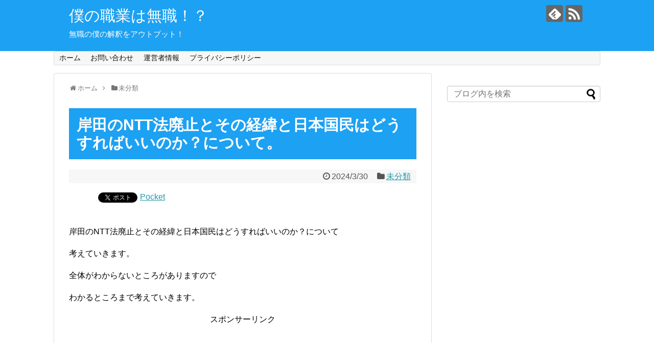

--- FILE ---
content_type: text/html; charset=UTF-8
request_url: https://xn--u9jc499vutu0ri78wda.com/2024/03/30/post-13111/
body_size: 19943
content:
<script src="https://ajax.googleapis.com/ajax/libs/jquery/1.11.0/jquery.min.js"></script>
<script>
$(window).scroll(function (){
 $(".marker-animation").each(function(){
   var position = $(this).offset().top; //ページの一番上から要素までの距離を取得
   var scroll = $(window).scrollTop(); //スクロールの位置を取得
   var windowHeight = $(window).height(); //ウインドウの高さを取得
   if (scroll > position - windowHeight){ //スクロール位置が要素の位置を過ぎたとき
     $(this).addClass('active'); //クラス「active」を与える
   }
 });
});
</script>
 

<!DOCTYPE html>
<html lang="ja" xmlns:fb="https://www.facebook.com/2008/fbml" xmlns:addthis="https://www.addthis.com/help/api-spec" 
	prefix="og: https://ogp.me/ns#" >
<head>
<meta charset="UTF-8">
  <meta name="viewport" content="width=1280, maximum-scale=1, user-scalable=yes">
<link rel="alternate" type="application/rss+xml" title="僕の職業は無職！？ RSS Feed" href="https://xn--u9jc499vutu0ri78wda.com/feed/" />
<link rel="pingback" href="https://xn--u9jc499vutu0ri78wda.com/xmlrpc.php" />
<meta name="description" content="岸田のNTT法廃止とその経緯と日本国民はどうすればいいのか？について考えていきます。全体がわからないところがありますのでわかるところまで考えていきます。" />
<meta name="keywords" content="未分類" />
<!-- OGP -->
<meta property="og:type" content="article">
<meta property="og:description" content="岸田のNTT法廃止とその経緯と日本国民はどうすればいいのか？について考えていきます。全体がわからないところがありますのでわかるところまで考えていきます。">
<meta property="og:title" content="岸田のNTT法廃止とその経緯と日本国民はどうすればいいのか？について。">
<meta property="og:url" content="https://xn--u9jc499vutu0ri78wda.com/2024/03/30/post-13111/">
<meta property="og:image" content="https://xn--u9jc499vutu0ri78wda.com/wp-content/themes/simplicity2-child/images/og-image.jpg">
<meta property="og:site_name" content="僕の職業は無職！？">
<meta property="og:locale" content="ja_JP">
<!-- /OGP -->
<!-- Twitter Card -->
<meta name="twitter:card" content="summary">
<meta name="twitter:description" content="岸田のNTT法廃止とその経緯と日本国民はどうすればいいのか？について考えていきます。全体がわからないところがありますのでわかるところまで考えていきます。">
<meta name="twitter:title" content="岸田のNTT法廃止とその経緯と日本国民はどうすればいいのか？について。">
<meta name="twitter:url" content="https://xn--u9jc499vutu0ri78wda.com/2024/03/30/post-13111/">
<meta name="twitter:image" content="https://xn--u9jc499vutu0ri78wda.com/wp-content/themes/simplicity2-child/images/og-image.jpg">
<meta name="twitter:domain" content="xn--u9jc499vutu0ri78wda.com">
<!-- /Twitter Card -->

<title>岸田のNTT法廃止とその経緯と日本国民はどうすればいいのか？について。 - 僕の職業は無職！？</title>

		<!-- All in One SEO 4.1.2.3 -->
		<meta name="description" content="岸田のNTT法廃止とその経緯と日本国民はどうすればいいのか？について 考えていきます。 全体がわからないところがありますので わかるところま..."/>
		<link rel="canonical" href="https://xn--u9jc499vutu0ri78wda.com/2024/03/30/post-13111/" />
		<meta property="og:site_name" content="僕の職業は無職！？ - 無職の僕の解釈をアウトプット！" />
		<meta property="og:type" content="article" />
		<meta property="og:title" content="岸田のNTT法廃止とその経緯と日本国民はどうすればいいのか？について。 - 僕の職業は無職！？" />
		<meta property="og:description" content="岸田のNTT法廃止とその経緯と日本国民はどうすればいいのか？について 考えていきます。 全体がわからないところがありますので わかるところま..." />
		<meta property="og:url" content="https://xn--u9jc499vutu0ri78wda.com/2024/03/30/post-13111/" />
		<meta property="article:published_time" content="2024-03-30T09:39:26Z" />
		<meta property="article:modified_time" content="2024-03-30T09:39:26Z" />
		<meta name="twitter:card" content="summary" />
		<meta name="twitter:domain" content="xn--u9jc499vutu0ri78wda.com" />
		<meta name="twitter:title" content="岸田のNTT法廃止とその経緯と日本国民はどうすればいいのか？について。 - 僕の職業は無職！？" />
		<meta name="twitter:description" content="岸田のNTT法廃止とその経緯と日本国民はどうすればいいのか？について 考えていきます。 全体がわからないところがありますので わかるところま..." />
		<script type="application/ld+json" class="aioseo-schema">
			{"@context":"https:\/\/schema.org","@graph":[{"@type":"WebSite","@id":"https:\/\/xn--u9jc499vutu0ri78wda.com\/#website","url":"https:\/\/xn--u9jc499vutu0ri78wda.com\/","name":"\u50d5\u306e\u8077\u696d\u306f\u7121\u8077\uff01\uff1f","description":"\u7121\u8077\u306e\u50d5\u306e\u89e3\u91c8\u3092\u30a2\u30a6\u30c8\u30d7\u30c3\u30c8\uff01","publisher":{"@id":"https:\/\/xn--u9jc499vutu0ri78wda.com\/#organization"}},{"@type":"Organization","@id":"https:\/\/xn--u9jc499vutu0ri78wda.com\/#organization","name":"\u50d5\u306e\u8077\u696d\u306f\u7121\u8077\uff01\uff1f","url":"https:\/\/xn--u9jc499vutu0ri78wda.com\/"},{"@type":"BreadcrumbList","@id":"https:\/\/xn--u9jc499vutu0ri78wda.com\/2024\/03\/30\/post-13111\/#breadcrumblist","itemListElement":[{"@type":"ListItem","@id":"https:\/\/xn--u9jc499vutu0ri78wda.com\/#listItem","position":"1","item":{"@type":"WebPage","@id":"https:\/\/xn--u9jc499vutu0ri78wda.com\/","name":"\u30db\u30fc\u30e0","description":"\u7121\u8077\u306e\u50d5\u306e\u89e3\u91c8\u3092\u30a2\u30a6\u30c8\u30d7\u30c3\u30c8\uff01","url":"https:\/\/xn--u9jc499vutu0ri78wda.com\/"},"nextItem":"https:\/\/xn--u9jc499vutu0ri78wda.com\/2024\/#listItem"},{"@type":"ListItem","@id":"https:\/\/xn--u9jc499vutu0ri78wda.com\/2024\/#listItem","position":"2","item":{"@type":"WebPage","@id":"https:\/\/xn--u9jc499vutu0ri78wda.com\/2024\/","name":"2024","url":"https:\/\/xn--u9jc499vutu0ri78wda.com\/2024\/"},"nextItem":"https:\/\/xn--u9jc499vutu0ri78wda.com\/2024\/03\/#listItem","previousItem":"https:\/\/xn--u9jc499vutu0ri78wda.com\/#listItem"},{"@type":"ListItem","@id":"https:\/\/xn--u9jc499vutu0ri78wda.com\/2024\/03\/#listItem","position":"3","item":{"@type":"WebPage","@id":"https:\/\/xn--u9jc499vutu0ri78wda.com\/2024\/03\/","name":"March","url":"https:\/\/xn--u9jc499vutu0ri78wda.com\/2024\/03\/"},"nextItem":"https:\/\/xn--u9jc499vutu0ri78wda.com\/2024\/03\/30\/#listItem","previousItem":"https:\/\/xn--u9jc499vutu0ri78wda.com\/2024\/#listItem"},{"@type":"ListItem","@id":"https:\/\/xn--u9jc499vutu0ri78wda.com\/2024\/03\/30\/#listItem","position":"4","item":{"@type":"WebPage","@id":"https:\/\/xn--u9jc499vutu0ri78wda.com\/2024\/03\/30\/","name":"30","url":"https:\/\/xn--u9jc499vutu0ri78wda.com\/2024\/03\/30\/"},"nextItem":"https:\/\/xn--u9jc499vutu0ri78wda.com\/2024\/03\/30\/post-13111\/#listItem","previousItem":"https:\/\/xn--u9jc499vutu0ri78wda.com\/2024\/03\/#listItem"},{"@type":"ListItem","@id":"https:\/\/xn--u9jc499vutu0ri78wda.com\/2024\/03\/30\/post-13111\/#listItem","position":"5","item":{"@type":"WebPage","@id":"https:\/\/xn--u9jc499vutu0ri78wda.com\/2024\/03\/30\/post-13111\/","name":"\u5cb8\u7530\u306eNTT\u6cd5\u5ec3\u6b62\u3068\u305d\u306e\u7d4c\u7def\u3068\u65e5\u672c\u56fd\u6c11\u306f\u3069\u3046\u3059\u308c\u3070\u3044\u3044\u306e\u304b\uff1f\u306b\u3064\u3044\u3066\u3002","description":"\u5cb8\u7530\u306eNTT\u6cd5\u5ec3\u6b62\u3068\u305d\u306e\u7d4c\u7def\u3068\u65e5\u672c\u56fd\u6c11\u306f\u3069\u3046\u3059\u308c\u3070\u3044\u3044\u306e\u304b\uff1f\u306b\u3064\u3044\u3066 \u8003\u3048\u3066\u3044\u304d\u307e\u3059\u3002 \u5168\u4f53\u304c\u308f\u304b\u3089\u306a\u3044\u3068\u3053\u308d\u304c\u3042\u308a\u307e\u3059\u306e\u3067 \u308f\u304b\u308b\u3068\u3053\u308d\u307e...","url":"https:\/\/xn--u9jc499vutu0ri78wda.com\/2024\/03\/30\/post-13111\/"},"previousItem":"https:\/\/xn--u9jc499vutu0ri78wda.com\/2024\/03\/30\/#listItem"}]},{"@type":"Person","@id":"https:\/\/xn--u9jc499vutu0ri78wda.com\/author\/kF9acZ7v\/#author","url":"https:\/\/xn--u9jc499vutu0ri78wda.com\/author\/kF9acZ7v\/","name":"kF9acZ7v","image":{"@type":"ImageObject","@id":"https:\/\/xn--u9jc499vutu0ri78wda.com\/2024\/03\/30\/post-13111\/#authorImage","url":"https:\/\/secure.gravatar.com\/avatar\/6cf310d1e292306d7c0aef49a0688fb6d3bc512ac476c8860c8f2c2851b8e26f?s=96&d=mm&r=g","width":"96","height":"96","caption":"kF9acZ7v"}},{"@type":"WebPage","@id":"https:\/\/xn--u9jc499vutu0ri78wda.com\/2024\/03\/30\/post-13111\/#webpage","url":"https:\/\/xn--u9jc499vutu0ri78wda.com\/2024\/03\/30\/post-13111\/","name":"\u5cb8\u7530\u306eNTT\u6cd5\u5ec3\u6b62\u3068\u305d\u306e\u7d4c\u7def\u3068\u65e5\u672c\u56fd\u6c11\u306f\u3069\u3046\u3059\u308c\u3070\u3044\u3044\u306e\u304b\uff1f\u306b\u3064\u3044\u3066\u3002 - \u50d5\u306e\u8077\u696d\u306f\u7121\u8077\uff01\uff1f","description":"\u5cb8\u7530\u306eNTT\u6cd5\u5ec3\u6b62\u3068\u305d\u306e\u7d4c\u7def\u3068\u65e5\u672c\u56fd\u6c11\u306f\u3069\u3046\u3059\u308c\u3070\u3044\u3044\u306e\u304b\uff1f\u306b\u3064\u3044\u3066 \u8003\u3048\u3066\u3044\u304d\u307e\u3059\u3002 \u5168\u4f53\u304c\u308f\u304b\u3089\u306a\u3044\u3068\u3053\u308d\u304c\u3042\u308a\u307e\u3059\u306e\u3067 \u308f\u304b\u308b\u3068\u3053\u308d\u307e...","inLanguage":"ja","isPartOf":{"@id":"https:\/\/xn--u9jc499vutu0ri78wda.com\/#website"},"breadcrumb":{"@id":"https:\/\/xn--u9jc499vutu0ri78wda.com\/2024\/03\/30\/post-13111\/#breadcrumblist"},"author":"https:\/\/xn--u9jc499vutu0ri78wda.com\/2024\/03\/30\/post-13111\/#author","creator":"https:\/\/xn--u9jc499vutu0ri78wda.com\/2024\/03\/30\/post-13111\/#author","datePublished":"2024-03-30T09:39:26+09:00","dateModified":"2024-03-30T09:39:26+09:00"},{"@type":"BlogPosting","@id":"https:\/\/xn--u9jc499vutu0ri78wda.com\/2024\/03\/30\/post-13111\/#blogposting","name":"\u5cb8\u7530\u306eNTT\u6cd5\u5ec3\u6b62\u3068\u305d\u306e\u7d4c\u7def\u3068\u65e5\u672c\u56fd\u6c11\u306f\u3069\u3046\u3059\u308c\u3070\u3044\u3044\u306e\u304b\uff1f\u306b\u3064\u3044\u3066\u3002 - \u50d5\u306e\u8077\u696d\u306f\u7121\u8077\uff01\uff1f","description":"\u5cb8\u7530\u306eNTT\u6cd5\u5ec3\u6b62\u3068\u305d\u306e\u7d4c\u7def\u3068\u65e5\u672c\u56fd\u6c11\u306f\u3069\u3046\u3059\u308c\u3070\u3044\u3044\u306e\u304b\uff1f\u306b\u3064\u3044\u3066 \u8003\u3048\u3066\u3044\u304d\u307e\u3059\u3002 \u5168\u4f53\u304c\u308f\u304b\u3089\u306a\u3044\u3068\u3053\u308d\u304c\u3042\u308a\u307e\u3059\u306e\u3067 \u308f\u304b\u308b\u3068\u3053\u308d\u307e...","headline":"\u5cb8\u7530\u306eNTT\u6cd5\u5ec3\u6b62\u3068\u305d\u306e\u7d4c\u7def\u3068\u65e5\u672c\u56fd\u6c11\u306f\u3069\u3046\u3059\u308c\u3070\u3044\u3044\u306e\u304b\uff1f\u306b\u3064\u3044\u3066\u3002","author":{"@id":"https:\/\/xn--u9jc499vutu0ri78wda.com\/author\/kF9acZ7v\/#author"},"publisher":{"@id":"https:\/\/xn--u9jc499vutu0ri78wda.com\/#organization"},"datePublished":"2024-03-30T09:39:26+09:00","dateModified":"2024-03-30T09:39:26+09:00","articleSection":"\u672a\u5206\u985e","mainEntityOfPage":{"@id":"https:\/\/xn--u9jc499vutu0ri78wda.com\/2024\/03\/30\/post-13111\/#webpage"},"isPartOf":{"@id":"https:\/\/xn--u9jc499vutu0ri78wda.com\/2024\/03\/30\/post-13111\/#webpage"}}]}
		</script>
		<!-- All in One SEO -->

<link rel='dns-prefetch' href='//webfonts.xserver.jp' />
<link rel='dns-prefetch' href='//s7.addthis.com' />
<link rel="alternate" type="application/rss+xml" title="僕の職業は無職！？ &raquo; フィード" href="https://xn--u9jc499vutu0ri78wda.com/feed/" />
<link rel="alternate" type="application/rss+xml" title="僕の職業は無職！？ &raquo; コメントフィード" href="https://xn--u9jc499vutu0ri78wda.com/comments/feed/" />
<link rel="alternate" type="application/rss+xml" title="僕の職業は無職！？ &raquo; 岸田のNTT法廃止とその経緯と日本国民はどうすればいいのか？について。 のコメントのフィード" href="https://xn--u9jc499vutu0ri78wda.com/2024/03/30/post-13111/feed/" />
<link rel="alternate" title="oEmbed (JSON)" type="application/json+oembed" href="https://xn--u9jc499vutu0ri78wda.com/wp-json/oembed/1.0/embed?url=https%3A%2F%2Fxn--u9jc499vutu0ri78wda.com%2F2024%2F03%2F30%2Fpost-13111%2F" />
<link rel="alternate" title="oEmbed (XML)" type="text/xml+oembed" href="https://xn--u9jc499vutu0ri78wda.com/wp-json/oembed/1.0/embed?url=https%3A%2F%2Fxn--u9jc499vutu0ri78wda.com%2F2024%2F03%2F30%2Fpost-13111%2F&#038;format=xml" />
<style id='wp-img-auto-sizes-contain-inline-css' type='text/css'>
img:is([sizes=auto i],[sizes^="auto," i]){contain-intrinsic-size:3000px 1500px}
/*# sourceURL=wp-img-auto-sizes-contain-inline-css */
</style>
<link rel='stylesheet' id='simplicity-style-css' href='https://xn--u9jc499vutu0ri78wda.com/wp-content/themes/simplicity2/style.css?ver=6.9&#038;fver=20210803105548' type='text/css' media='all' />
<link rel='stylesheet' id='responsive-style-css' href='https://xn--u9jc499vutu0ri78wda.com/wp-content/themes/simplicity2/css/responsive-pc.css?ver=6.9&#038;fver=20210803105548' type='text/css' media='all' />
<link rel='stylesheet' id='font-awesome-style-css' href='https://xn--u9jc499vutu0ri78wda.com/wp-content/themes/simplicity2/webfonts/css/font-awesome.min.css?ver=6.9&#038;fver=20210803105548' type='text/css' media='all' />
<link rel='stylesheet' id='icomoon-style-css' href='https://xn--u9jc499vutu0ri78wda.com/wp-content/themes/simplicity2/webfonts/icomoon/style.css?ver=6.9&#038;fver=20210803105548' type='text/css' media='all' />
<link rel='stylesheet' id='extension-style-css' href='https://xn--u9jc499vutu0ri78wda.com/wp-content/themes/simplicity2/css/extension.css?ver=6.9&#038;fver=20210803105548' type='text/css' media='all' />
<style id='extension-style-inline-css' type='text/css'>
#header{background-color:#1da1f2}#header-in{background-color:#1da1f2}#site-title a{color:#fff}#site-description{color:#fff}@media screen and (max-width:639px){.article br{display:block}}
/*# sourceURL=extension-style-inline-css */
</style>
<link rel='stylesheet' id='child-style-css' href='https://xn--u9jc499vutu0ri78wda.com/wp-content/themes/simplicity2-child/style.css?ver=6.9&#038;fver=20210803122638' type='text/css' media='all' />
<link rel='stylesheet' id='print-style-css' href='https://xn--u9jc499vutu0ri78wda.com/wp-content/themes/simplicity2/css/print.css?ver=6.9&#038;fver=20210803105548' type='text/css' media='print' />
<link rel='stylesheet' id='sns-twitter-type-style-css' href='https://xn--u9jc499vutu0ri78wda.com/wp-content/themes/simplicity2/css/sns-twitter-type.css?ver=6.9&#038;fver=20210803105548' type='text/css' media='all' />
<style id='wp-emoji-styles-inline-css' type='text/css'>

	img.wp-smiley, img.emoji {
		display: inline !important;
		border: none !important;
		box-shadow: none !important;
		height: 1em !important;
		width: 1em !important;
		margin: 0 0.07em !important;
		vertical-align: -0.1em !important;
		background: none !important;
		padding: 0 !important;
	}
/*# sourceURL=wp-emoji-styles-inline-css */
</style>
<style id='wp-block-library-inline-css' type='text/css'>
:root{--wp-block-synced-color:#7a00df;--wp-block-synced-color--rgb:122,0,223;--wp-bound-block-color:var(--wp-block-synced-color);--wp-editor-canvas-background:#ddd;--wp-admin-theme-color:#007cba;--wp-admin-theme-color--rgb:0,124,186;--wp-admin-theme-color-darker-10:#006ba1;--wp-admin-theme-color-darker-10--rgb:0,107,160.5;--wp-admin-theme-color-darker-20:#005a87;--wp-admin-theme-color-darker-20--rgb:0,90,135;--wp-admin-border-width-focus:2px}@media (min-resolution:192dpi){:root{--wp-admin-border-width-focus:1.5px}}.wp-element-button{cursor:pointer}:root .has-very-light-gray-background-color{background-color:#eee}:root .has-very-dark-gray-background-color{background-color:#313131}:root .has-very-light-gray-color{color:#eee}:root .has-very-dark-gray-color{color:#313131}:root .has-vivid-green-cyan-to-vivid-cyan-blue-gradient-background{background:linear-gradient(135deg,#00d084,#0693e3)}:root .has-purple-crush-gradient-background{background:linear-gradient(135deg,#34e2e4,#4721fb 50%,#ab1dfe)}:root .has-hazy-dawn-gradient-background{background:linear-gradient(135deg,#faaca8,#dad0ec)}:root .has-subdued-olive-gradient-background{background:linear-gradient(135deg,#fafae1,#67a671)}:root .has-atomic-cream-gradient-background{background:linear-gradient(135deg,#fdd79a,#004a59)}:root .has-nightshade-gradient-background{background:linear-gradient(135deg,#330968,#31cdcf)}:root .has-midnight-gradient-background{background:linear-gradient(135deg,#020381,#2874fc)}:root{--wp--preset--font-size--normal:16px;--wp--preset--font-size--huge:42px}.has-regular-font-size{font-size:1em}.has-larger-font-size{font-size:2.625em}.has-normal-font-size{font-size:var(--wp--preset--font-size--normal)}.has-huge-font-size{font-size:var(--wp--preset--font-size--huge)}.has-text-align-center{text-align:center}.has-text-align-left{text-align:left}.has-text-align-right{text-align:right}.has-fit-text{white-space:nowrap!important}#end-resizable-editor-section{display:none}.aligncenter{clear:both}.items-justified-left{justify-content:flex-start}.items-justified-center{justify-content:center}.items-justified-right{justify-content:flex-end}.items-justified-space-between{justify-content:space-between}.screen-reader-text{border:0;clip-path:inset(50%);height:1px;margin:-1px;overflow:hidden;padding:0;position:absolute;width:1px;word-wrap:normal!important}.screen-reader-text:focus{background-color:#ddd;clip-path:none;color:#444;display:block;font-size:1em;height:auto;left:5px;line-height:normal;padding:15px 23px 14px;text-decoration:none;top:5px;width:auto;z-index:100000}html :where(.has-border-color){border-style:solid}html :where([style*=border-top-color]){border-top-style:solid}html :where([style*=border-right-color]){border-right-style:solid}html :where([style*=border-bottom-color]){border-bottom-style:solid}html :where([style*=border-left-color]){border-left-style:solid}html :where([style*=border-width]){border-style:solid}html :where([style*=border-top-width]){border-top-style:solid}html :where([style*=border-right-width]){border-right-style:solid}html :where([style*=border-bottom-width]){border-bottom-style:solid}html :where([style*=border-left-width]){border-left-style:solid}html :where(img[class*=wp-image-]){height:auto;max-width:100%}:where(figure){margin:0 0 1em}html :where(.is-position-sticky){--wp-admin--admin-bar--position-offset:var(--wp-admin--admin-bar--height,0px)}@media screen and (max-width:600px){html :where(.is-position-sticky){--wp-admin--admin-bar--position-offset:0px}}

/*# sourceURL=wp-block-library-inline-css */
</style><style id='global-styles-inline-css' type='text/css'>
:root{--wp--preset--aspect-ratio--square: 1;--wp--preset--aspect-ratio--4-3: 4/3;--wp--preset--aspect-ratio--3-4: 3/4;--wp--preset--aspect-ratio--3-2: 3/2;--wp--preset--aspect-ratio--2-3: 2/3;--wp--preset--aspect-ratio--16-9: 16/9;--wp--preset--aspect-ratio--9-16: 9/16;--wp--preset--color--black: #000000;--wp--preset--color--cyan-bluish-gray: #abb8c3;--wp--preset--color--white: #ffffff;--wp--preset--color--pale-pink: #f78da7;--wp--preset--color--vivid-red: #cf2e2e;--wp--preset--color--luminous-vivid-orange: #ff6900;--wp--preset--color--luminous-vivid-amber: #fcb900;--wp--preset--color--light-green-cyan: #7bdcb5;--wp--preset--color--vivid-green-cyan: #00d084;--wp--preset--color--pale-cyan-blue: #8ed1fc;--wp--preset--color--vivid-cyan-blue: #0693e3;--wp--preset--color--vivid-purple: #9b51e0;--wp--preset--gradient--vivid-cyan-blue-to-vivid-purple: linear-gradient(135deg,rgb(6,147,227) 0%,rgb(155,81,224) 100%);--wp--preset--gradient--light-green-cyan-to-vivid-green-cyan: linear-gradient(135deg,rgb(122,220,180) 0%,rgb(0,208,130) 100%);--wp--preset--gradient--luminous-vivid-amber-to-luminous-vivid-orange: linear-gradient(135deg,rgb(252,185,0) 0%,rgb(255,105,0) 100%);--wp--preset--gradient--luminous-vivid-orange-to-vivid-red: linear-gradient(135deg,rgb(255,105,0) 0%,rgb(207,46,46) 100%);--wp--preset--gradient--very-light-gray-to-cyan-bluish-gray: linear-gradient(135deg,rgb(238,238,238) 0%,rgb(169,184,195) 100%);--wp--preset--gradient--cool-to-warm-spectrum: linear-gradient(135deg,rgb(74,234,220) 0%,rgb(151,120,209) 20%,rgb(207,42,186) 40%,rgb(238,44,130) 60%,rgb(251,105,98) 80%,rgb(254,248,76) 100%);--wp--preset--gradient--blush-light-purple: linear-gradient(135deg,rgb(255,206,236) 0%,rgb(152,150,240) 100%);--wp--preset--gradient--blush-bordeaux: linear-gradient(135deg,rgb(254,205,165) 0%,rgb(254,45,45) 50%,rgb(107,0,62) 100%);--wp--preset--gradient--luminous-dusk: linear-gradient(135deg,rgb(255,203,112) 0%,rgb(199,81,192) 50%,rgb(65,88,208) 100%);--wp--preset--gradient--pale-ocean: linear-gradient(135deg,rgb(255,245,203) 0%,rgb(182,227,212) 50%,rgb(51,167,181) 100%);--wp--preset--gradient--electric-grass: linear-gradient(135deg,rgb(202,248,128) 0%,rgb(113,206,126) 100%);--wp--preset--gradient--midnight: linear-gradient(135deg,rgb(2,3,129) 0%,rgb(40,116,252) 100%);--wp--preset--font-size--small: 13px;--wp--preset--font-size--medium: 20px;--wp--preset--font-size--large: 36px;--wp--preset--font-size--x-large: 42px;--wp--preset--spacing--20: 0.44rem;--wp--preset--spacing--30: 0.67rem;--wp--preset--spacing--40: 1rem;--wp--preset--spacing--50: 1.5rem;--wp--preset--spacing--60: 2.25rem;--wp--preset--spacing--70: 3.38rem;--wp--preset--spacing--80: 5.06rem;--wp--preset--shadow--natural: 6px 6px 9px rgba(0, 0, 0, 0.2);--wp--preset--shadow--deep: 12px 12px 50px rgba(0, 0, 0, 0.4);--wp--preset--shadow--sharp: 6px 6px 0px rgba(0, 0, 0, 0.2);--wp--preset--shadow--outlined: 6px 6px 0px -3px rgb(255, 255, 255), 6px 6px rgb(0, 0, 0);--wp--preset--shadow--crisp: 6px 6px 0px rgb(0, 0, 0);}:where(.is-layout-flex){gap: 0.5em;}:where(.is-layout-grid){gap: 0.5em;}body .is-layout-flex{display: flex;}.is-layout-flex{flex-wrap: wrap;align-items: center;}.is-layout-flex > :is(*, div){margin: 0;}body .is-layout-grid{display: grid;}.is-layout-grid > :is(*, div){margin: 0;}:where(.wp-block-columns.is-layout-flex){gap: 2em;}:where(.wp-block-columns.is-layout-grid){gap: 2em;}:where(.wp-block-post-template.is-layout-flex){gap: 1.25em;}:where(.wp-block-post-template.is-layout-grid){gap: 1.25em;}.has-black-color{color: var(--wp--preset--color--black) !important;}.has-cyan-bluish-gray-color{color: var(--wp--preset--color--cyan-bluish-gray) !important;}.has-white-color{color: var(--wp--preset--color--white) !important;}.has-pale-pink-color{color: var(--wp--preset--color--pale-pink) !important;}.has-vivid-red-color{color: var(--wp--preset--color--vivid-red) !important;}.has-luminous-vivid-orange-color{color: var(--wp--preset--color--luminous-vivid-orange) !important;}.has-luminous-vivid-amber-color{color: var(--wp--preset--color--luminous-vivid-amber) !important;}.has-light-green-cyan-color{color: var(--wp--preset--color--light-green-cyan) !important;}.has-vivid-green-cyan-color{color: var(--wp--preset--color--vivid-green-cyan) !important;}.has-pale-cyan-blue-color{color: var(--wp--preset--color--pale-cyan-blue) !important;}.has-vivid-cyan-blue-color{color: var(--wp--preset--color--vivid-cyan-blue) !important;}.has-vivid-purple-color{color: var(--wp--preset--color--vivid-purple) !important;}.has-black-background-color{background-color: var(--wp--preset--color--black) !important;}.has-cyan-bluish-gray-background-color{background-color: var(--wp--preset--color--cyan-bluish-gray) !important;}.has-white-background-color{background-color: var(--wp--preset--color--white) !important;}.has-pale-pink-background-color{background-color: var(--wp--preset--color--pale-pink) !important;}.has-vivid-red-background-color{background-color: var(--wp--preset--color--vivid-red) !important;}.has-luminous-vivid-orange-background-color{background-color: var(--wp--preset--color--luminous-vivid-orange) !important;}.has-luminous-vivid-amber-background-color{background-color: var(--wp--preset--color--luminous-vivid-amber) !important;}.has-light-green-cyan-background-color{background-color: var(--wp--preset--color--light-green-cyan) !important;}.has-vivid-green-cyan-background-color{background-color: var(--wp--preset--color--vivid-green-cyan) !important;}.has-pale-cyan-blue-background-color{background-color: var(--wp--preset--color--pale-cyan-blue) !important;}.has-vivid-cyan-blue-background-color{background-color: var(--wp--preset--color--vivid-cyan-blue) !important;}.has-vivid-purple-background-color{background-color: var(--wp--preset--color--vivid-purple) !important;}.has-black-border-color{border-color: var(--wp--preset--color--black) !important;}.has-cyan-bluish-gray-border-color{border-color: var(--wp--preset--color--cyan-bluish-gray) !important;}.has-white-border-color{border-color: var(--wp--preset--color--white) !important;}.has-pale-pink-border-color{border-color: var(--wp--preset--color--pale-pink) !important;}.has-vivid-red-border-color{border-color: var(--wp--preset--color--vivid-red) !important;}.has-luminous-vivid-orange-border-color{border-color: var(--wp--preset--color--luminous-vivid-orange) !important;}.has-luminous-vivid-amber-border-color{border-color: var(--wp--preset--color--luminous-vivid-amber) !important;}.has-light-green-cyan-border-color{border-color: var(--wp--preset--color--light-green-cyan) !important;}.has-vivid-green-cyan-border-color{border-color: var(--wp--preset--color--vivid-green-cyan) !important;}.has-pale-cyan-blue-border-color{border-color: var(--wp--preset--color--pale-cyan-blue) !important;}.has-vivid-cyan-blue-border-color{border-color: var(--wp--preset--color--vivid-cyan-blue) !important;}.has-vivid-purple-border-color{border-color: var(--wp--preset--color--vivid-purple) !important;}.has-vivid-cyan-blue-to-vivid-purple-gradient-background{background: var(--wp--preset--gradient--vivid-cyan-blue-to-vivid-purple) !important;}.has-light-green-cyan-to-vivid-green-cyan-gradient-background{background: var(--wp--preset--gradient--light-green-cyan-to-vivid-green-cyan) !important;}.has-luminous-vivid-amber-to-luminous-vivid-orange-gradient-background{background: var(--wp--preset--gradient--luminous-vivid-amber-to-luminous-vivid-orange) !important;}.has-luminous-vivid-orange-to-vivid-red-gradient-background{background: var(--wp--preset--gradient--luminous-vivid-orange-to-vivid-red) !important;}.has-very-light-gray-to-cyan-bluish-gray-gradient-background{background: var(--wp--preset--gradient--very-light-gray-to-cyan-bluish-gray) !important;}.has-cool-to-warm-spectrum-gradient-background{background: var(--wp--preset--gradient--cool-to-warm-spectrum) !important;}.has-blush-light-purple-gradient-background{background: var(--wp--preset--gradient--blush-light-purple) !important;}.has-blush-bordeaux-gradient-background{background: var(--wp--preset--gradient--blush-bordeaux) !important;}.has-luminous-dusk-gradient-background{background: var(--wp--preset--gradient--luminous-dusk) !important;}.has-pale-ocean-gradient-background{background: var(--wp--preset--gradient--pale-ocean) !important;}.has-electric-grass-gradient-background{background: var(--wp--preset--gradient--electric-grass) !important;}.has-midnight-gradient-background{background: var(--wp--preset--gradient--midnight) !important;}.has-small-font-size{font-size: var(--wp--preset--font-size--small) !important;}.has-medium-font-size{font-size: var(--wp--preset--font-size--medium) !important;}.has-large-font-size{font-size: var(--wp--preset--font-size--large) !important;}.has-x-large-font-size{font-size: var(--wp--preset--font-size--x-large) !important;}
/*# sourceURL=global-styles-inline-css */
</style>

<style id='classic-theme-styles-inline-css' type='text/css'>
/*! This file is auto-generated */
.wp-block-button__link{color:#fff;background-color:#32373c;border-radius:9999px;box-shadow:none;text-decoration:none;padding:calc(.667em + 2px) calc(1.333em + 2px);font-size:1.125em}.wp-block-file__button{background:#32373c;color:#fff;text-decoration:none}
/*# sourceURL=/wp-includes/css/classic-themes.min.css */
</style>
<link rel='stylesheet' id='contact-form-7-css' href='https://xn--u9jc499vutu0ri78wda.com/wp-content/plugins/contact-form-7/includes/css/styles.css?ver=5.4.2&#038;fver=20210803114659' type='text/css' media='all' />
<link rel='stylesheet' id='toc-screen-css' href='https://xn--u9jc499vutu0ri78wda.com/wp-content/plugins/table-of-contents-plus/screen.min.css?ver=2106&#038;fver=20210803114801' type='text/css' media='all' />
<link rel='stylesheet' id='addthis_all_pages-css' href='https://xn--u9jc499vutu0ri78wda.com/wp-content/plugins/addthis-related-posts/frontend/build/addthis_wordpress_public.min.css?ver=6.9&#038;fver=20210803114750' type='text/css' media='all' />
<script type="text/javascript" src="https://xn--u9jc499vutu0ri78wda.com/wp-includes/js/jquery/jquery.min.js?ver=3.7.1" id="jquery-core-js"></script>
<script type="text/javascript" src="https://xn--u9jc499vutu0ri78wda.com/wp-includes/js/jquery/jquery-migrate.min.js?ver=3.4.1" id="jquery-migrate-js"></script>
<script type="text/javascript" src="//webfonts.xserver.jp/js/xserver.js?ver=1.2.4" id="typesquare_std-js"></script>
<script type="text/javascript" src="https://s7.addthis.com/js/300/addthis_widget.js?ver=6.9#pubid=wp-69bb20c10ad27a55c0ff6ea0efb8ecb1" id="addthis_widget-js"></script>
<link rel='shortlink' href='https://xn--u9jc499vutu0ri78wda.com/?p=13111' />
<style type="text/css">div#toc_container {background: #f9f9f9;border: 1px solid #aaaaaa;}div#toc_container p.toc_title a,div#toc_container ul.toc_list a {color: #1da1f2;}</style>
<!-- BEGIN: WP Social Bookmarking Light HEAD --><script>
    (function (d, s, id) {
        var js, fjs = d.getElementsByTagName(s)[0];
        if (d.getElementById(id)) return;
        js = d.createElement(s);
        js.id = id;
        js.src = "//connect.facebook.net/en_US/sdk.js#xfbml=1&version=v2.7";
        fjs.parentNode.insertBefore(js, fjs);
    }(document, 'script', 'facebook-jssdk'));
</script>
<style type="text/css">.wp_social_bookmarking_light{
    border: 0 !important;
    padding: 10px 0 20px 0 !important;
    margin: 0 !important;
}
.wp_social_bookmarking_light div{
    float: left !important;
    border: 0 !important;
    padding: 0 !important;
    margin: 0 5px 0px 0 !important;
    min-height: 30px !important;
    line-height: 18px !important;
    text-indent: 0 !important;
}
.wp_social_bookmarking_light img{
    border: 0 !important;
    padding: 0;
    margin: 0;
    vertical-align: top !important;
}
.wp_social_bookmarking_light_clear{
    clear: both !important;
}
#fb-root{
    display: none;
}
.wsbl_facebook_like iframe{
    max-width: none !important;
}
.wsbl_pinterest a{
    border: 0px !important;
}
</style>
<!-- END: WP Social Bookmarking Light HEAD -->
<script data-cfasync="false" type="text/javascript">if (window.addthis_product === undefined) { window.addthis_product = "wprp"; } if (window.wp_product_version === undefined) { window.wp_product_version = "wprp-2.2.6"; } if (window.addthis_share === undefined) { window.addthis_share = {}; } if (window.addthis_config === undefined) { window.addthis_config = {"data_track_clickback":true,"ignore_server_config":true,"ui_atversion":300}; } if (window.addthis_layers === undefined) { window.addthis_layers = {}; } if (window.addthis_layers_tools === undefined) { window.addthis_layers_tools = []; } else {  } if (window.addthis_plugin_info === undefined) { window.addthis_plugin_info = {"info_status":"enabled","cms_name":"WordPress","plugin_name":"Related Posts by AddThis","plugin_version":"2.2.6","plugin_mode":"WordPress","anonymous_profile_id":"wp-69bb20c10ad27a55c0ff6ea0efb8ecb1","page_info":{"template":"posts","post_type":""},"sharing_enabled_on_post_via_metabox":false}; } 
                    (function() {
                      var first_load_interval_id = setInterval(function () {
                        if (typeof window.addthis !== 'undefined') {
                          window.clearInterval(first_load_interval_id);
                          if (typeof window.addthis_layers !== 'undefined' && Object.getOwnPropertyNames(window.addthis_layers).length > 0) {
                            window.addthis.layers(window.addthis_layers);
                          }
                          if (Array.isArray(window.addthis_layers_tools)) {
                            for (i = 0; i < window.addthis_layers_tools.length; i++) {
                              window.addthis.layers(window.addthis_layers_tools[i]);
                            }
                          }
                        }
                     },1000)
                    }());
                </script><link rel="alternate" type="application/rss+xml" title="RSS" href="https://xn--u9jc499vutu0ri78wda.com/rsslatest.xml" />		<style type="text/css" id="wp-custom-css">
			blockquote {
    padding: 0.5em 1em;
    margin: 1em 0;
	background: #ffffff;
	border-left: solid 6px #1da1f2;
}

blockquote:before {
    color: #ffffff;
}

blockquote:after {
    color: #ffffff;
}


.article h1 {
	color: #ffffff;
	background: #1da1f2;
	padding: 0.5em;
}

.article h2 {
	color: #ffffff;
	background: #1da1f2;
	padding: 0.5em;
}
		</style>
		</head>
  <body class="wp-singular post-template-default single single-post postid-13111 single-format-standard wp-theme-simplicity2 wp-child-theme-simplicity2-child categoryid-1" itemscope itemtype="https://schema.org/WebPage">
    <div id="container">

      <!-- header -->
      <header itemscope itemtype="https://schema.org/WPHeader">
        <div id="header" class="clearfix">
          <div id="header-in">

                        <div id="h-top">
              <!-- モバイルメニュー表示用のボタン -->
<div id="mobile-menu">
  <a id="mobile-menu-toggle" href="#"><span class="fa fa-bars fa-2x"></span></a>
</div>

              <div class="alignleft top-title-catchphrase">
                <!-- サイトのタイトル -->
<p id="site-title" itemscope itemtype="https://schema.org/Organization">
  <a href="https://xn--u9jc499vutu0ri78wda.com/">僕の職業は無職！？</a></p>
<!-- サイトの概要 -->
<p id="site-description">
  無職の僕の解釈をアウトプット！</p>
              </div>

              <div class="alignright top-sns-follows">
                                <!-- SNSページ -->
<div class="sns-pages">
<p class="sns-follow-msg">フォローする</p>
<ul class="snsp">
<li class="feedly-page"><a href="//feedly.com/i/discover/sources/search/feed/https%3A%2F%2Fxn--u9jc499vutu0ri78wda.com" target="blank" title="feedlyで更新情報を購読" rel="nofollow"><span class="icon-feedly-logo"></span></a></li><li class="rss-page"><a href="https://xn--u9jc499vutu0ri78wda.com/feed/" target="_blank" title="RSSで更新情報をフォロー" rel="nofollow"><span class="icon-rss-logo"></span></a></li>  </ul>
</div>
                              </div>

            </div><!-- /#h-top -->
          </div><!-- /#header-in -->
        </div><!-- /#header -->
      </header>

      <!-- Navigation -->
<nav itemscope itemtype="https://schema.org/SiteNavigationElement">
  <div id="navi">
      	<div id="navi-in">
      <div class="menu-%e3%83%88%e3%83%83%e3%83%97%e3%83%a1%e3%83%8b%e3%83%a5%e3%83%bc-container"><ul id="menu-%e3%83%88%e3%83%83%e3%83%97%e3%83%a1%e3%83%8b%e3%83%a5%e3%83%bc" class="menu"><li id="menu-item-28" class="menu-item menu-item-type-custom menu-item-object-custom menu-item-home menu-item-28"><a href="https://xn--u9jc499vutu0ri78wda.com/">ホーム</a></li>
<li id="menu-item-30" class="menu-item menu-item-type-post_type menu-item-object-page menu-item-30"><a href="https://xn--u9jc499vutu0ri78wda.com/page-21/">お問い合わせ</a></li>
<li id="menu-item-31" class="menu-item menu-item-type-post_type menu-item-object-page menu-item-31"><a href="https://xn--u9jc499vutu0ri78wda.com/page-26/">運営者情報</a></li>
<li id="menu-item-29" class="menu-item menu-item-type-post_type menu-item-object-page menu-item-privacy-policy menu-item-29"><a rel="privacy-policy" href="https://xn--u9jc499vutu0ri78wda.com/privacy-policy/">プライバシーポリシー</a></li>
</ul></div>    </div><!-- /#navi-in -->
  </div><!-- /#navi -->
</nav>
<!-- /Navigation -->
      <!-- 本体部分 -->
      <div id="body">
        <div id="body-in" class="cf">

          
          <!-- main -->
          <main itemscope itemprop="mainContentOfPage">
            <div id="main" itemscope itemtype="https://schema.org/Blog">
				

  
  <div id="breadcrumb" class="breadcrumb breadcrumb-categor" itemscope itemtype="https://schema.org/BreadcrumbList"><div class="breadcrumb-home" itemscope itemtype="https://schema.org/ListItem" itemprop="itemListElement"><span class="fa fa-home fa-fw" aria-hidden="true"></span><a href="https://xn--u9jc499vutu0ri78wda.com" itemprop="item"><span itemprop="name">ホーム</span></a><meta itemprop="position" content="1" /><span class="sp"><span class="fa fa-angle-right" aria-hidden="true"></span></span></div><div class="breadcrumb-item" itemscope itemtype="https://schema.org/ListItem" itemprop="itemListElement"><span class="fa fa-folder fa-fw" aria-hidden="true"></span><a href="https://xn--u9jc499vutu0ri78wda.com/category/uncategorized/" itemprop="item"><span itemprop="name">未分類</span></a><meta itemprop="position" content="2" /></div></div><!-- /#breadcrumb -->  <div id="post-13111" class="post-13111 post type-post status-publish format-standard hentry category-uncategorized">
  <article class="article">
  
  
  <header>
    <h1 class="entry-title">岸田のNTT法廃止とその経緯と日本国民はどうすればいいのか？について。</h1>


    
    <p class="post-meta">
            <span class="post-date"><span class="fa fa-clock-o fa-fw"></span><time class="entry-date date published updated" datetime="2024-03-30T18:39:26+09:00">2024/3/30</time></span>
    
      <span class="category"><span class="fa fa-folder fa-fw"></span><a href="https://xn--u9jc499vutu0ri78wda.com/category/uncategorized/" rel="category tag">未分類</a></span>

      
      
      
      
      
    </p>

    
    
    
      </header>

  
  <div id="the-content" class="entry-content">
  <div class='wp_social_bookmarking_light'>        <div class="wsbl_hatena_button"><a href="//b.hatena.ne.jp/entry/https://xn--u9jc499vutu0ri78wda.com/2024/03/30/post-13111/" class="hatena-bookmark-button" data-hatena-bookmark-title="岸田のNTT法廃止とその経緯と日本国民はどうすればいいのか？について。" data-hatena-bookmark-layout="simple-balloon" title="このエントリーをはてなブックマークに追加"> <img decoding="async" src="//b.hatena.ne.jp/images/entry-button/button-only@2x.png" alt="このエントリーをはてなブックマークに追加" width="20" height="20" style="border: none;" /></a><script type="text/javascript" src="//b.hatena.ne.jp/js/bookmark_button.js" charset="utf-8" async="async"></script></div>        <div class="wsbl_facebook_like"><div id="fb-root"></div><fb:like href="https://xn--u9jc499vutu0ri78wda.com/2024/03/30/post-13111/" layout="button_count" action="like" width="100" share="false" show_faces="false" ></fb:like></div>        <div class="wsbl_twitter"><a href="https://twitter.com/share" class="twitter-share-button" data-url="https://xn--u9jc499vutu0ri78wda.com/2024/03/30/post-13111/" data-text="岸田のNTT法廃止とその経緯と日本国民はどうすればいいのか？について。">Tweet</a></div>        <div class="wsbl_pocket"><a href="https://getpocket.com/save" class="pocket-btn" data-lang="en" data-save-url="https://xn--u9jc499vutu0ri78wda.com/2024/03/30/post-13111/" data-pocket-count="none" data-pocket-align="left" >Pocket</a><script type="text/javascript">!function(d,i){if(!d.getElementById(i)){var j=d.createElement("script");j.id=i;j.src="https://widgets.getpocket.com/v1/j/btn.js?v=1";var w=d.getElementById(i);d.body.appendChild(j);}}(document,"pocket-btn-js");</script></div></div>
<br class='wp_social_bookmarking_light_clear' />
<p>岸田のNTT法廃止とその経緯と日本国民はどうすればいいのか？について</p>
<p>考えていきます。</p>
<p>全体がわからないところがありますので</p>
<p>わかるところまで考えていきます。</p>

<!-- Quick Adsense WordPress Plugin: http://quickadsense.com/ -->
<div class="674f433b6e7de1b8ad4846716907be35" data-index="1" style="float: none; margin:0px 0 0px 0; text-align:center;">
スポンサーリンク
<script type="text/javascript">
var nend_params = {"media":55886,"site":350188,"spot":1039280,"type":1,"oriented":1};
</script>
<script type="text/javascript" src="https://js1.nend.net/js/nendAdLoader.js"></script>
</div>

<p>&ensp;</p>
<h2>全体について★空気感に踊らされてはいけない！ということ！！</h2>
<p>&ensp;</p>
<p>【意見】１</p>
<p>&ensp;</p>
<p>岸田は４月４日にNTT法廃止します。これにより、NTTの株を外国人に売れます。<br />
NTTのもつ日本のインフラが外国に売られる可能性が高くなります。<br />
また、NTTの沢山の職員が職を失うことにもなるでしょう。反対してください。<br />
NTT法廃止をとめなければなりません。</p>
<p>&ensp;</p>
<p>&ensp;</p>
<p>今まで<br />
nttの幹部は<br />
日本国民だけ<br />
これを変える</p>
<p>インフラを<br />
外国に売り渡すということ</p>
<p>&ensp;</p>
<p>このご意見いただいた<br />
通りだと思います</p>
<p>&ensp;</p>
<p>【意見】ここ最近の状況からわかること！２</p>
<p>&ensp;</p>
<p>今の政府がまともな政策をするとは到底思えない。</p>
<p>&ensp;</p>
<p>閣議決定だけで法が改正される今の日本</p>
<p>&ensp;</p>
<p>&ensp;</p>
<p>【意見】大谷翔平の結婚の裏で閣議決定されたことです３</p>
<p>&ensp;</p>
<p>売国4法案とは、地方自治法改正案、NTT法改正案、銃刀法改正案、地域再生法の一部を改正する法律案</p>
<p>&ensp;</p>
<p>大谷翔平結婚報道の裏</p>
<p>政府が緊急事態に迅速に対応するという名目で、個別の法律に規定がなくても、各自治体に必要な指示を行うことができる特例を設けたこと。</p>
<p>政府が暴走したり、判断を誤ったら国民は危機的状況に陥り兼ねない。</p>
<p>&ensp;</p>
<p>&ensp;</p>
<p>&ensp;</p>
<p>「国民の安全確保」とか、「利便性」とか称賛している</p>
<p>過去の隣組の復活かと思わせる</p>
<p>〚市町村が自治会連合会や社会福祉協議会など地域で活動する団体を「指定地域共同活動団体」として指定〛国民の生活活動まで国の支配下に置かれる。</p>
<p>&ensp;</p>
<p>地方自治法改正案は</p>
<p>緊急事態条項の布石ということ</p>
<p>本当の目的は</p>
<p>これなのか？とも思います</p>
<p>しかし</p>
<p>ntt法で</p>
<p>日本国民の個人情報の流出という</p>
<p>大問題も</p>
<p>控えています</p>
<p>&ensp;</p>
<p>&ensp;</p>
<p>&ensp;</p>
<p>「地方自治体法の改正」</p>
<p>これで自治体に従事する公務員は</p>
<p>さらに逆らえない状況。</p>
<p>言いなりになるしかないという意見もあります</p>
<p>&ensp;</p>
<p>★しかしこれも狙い</p>
<p>誘導であるとも考えられます</p>
<p>&ensp;</p>
<p>&ensp;</p>
<p>【意見】４★重要★このことをほとんどいいません★</p>
<p>&ensp;</p>
<p>閣議決定には法的拘束力は無い</p>
<p>国会の審議が必要</p>
<p>案の内容が決まったってだけでまだ改正案が可決・成立したわけではない</p>
<p>★このことに</p>
<p>国民が<br />
気が付かなければいけないということです</p>
<p>&ensp;</p>
<p>&ensp;</p>
<p>&ensp;</p>
<p>【意見】５</p>
<p>&ensp;</p>
<p>閣議決定は内閣(今だと20人の大臣)が「こうしましょうそうしましょう」と同意すればすぐに決まるので簡単。20人のOKですぐ「閣議決定」です。</p>
<p>元々ほぼ自民党の大臣達だから反対する事もなくすんなりなんだと思います。</p>
<p>国会での審議はこれからなので非常に困難ではあるけどまだ潰せる</p>
<p>★国民が反対の声を上げなくてはいけない</p>
<p>&ensp;</p>
<p>【意見】６</p>
<p>閣議決定した後に国会で審議する</p>
<p>&ensp;</p>
<p>&ensp;</p>
<p>【意見】目的！７</p>
<p>&ensp;</p>
<p>SNSで、もう終わったーみたいな空気を出すのは良くない</p>
<p>だからまだ諦めちゃダメなんですよね。審議を見届けない</p>
<p>SNSで、もう終わったーみたいな空気を出すのは良くないなと思ってます。</p>
<p>&ensp;</p>
<p>まだ閣議決定しただけてで、これも早く諦めさせる為の報道の仕方</p>
<p>自民党は国賊集団</p>
<p>&ensp;</p>
<p>&ensp;</p>
<p>【意見】今の状況について！８</p>
<p>改憲されると政府の独裁に抗う術がなくなります</p>
<p>&ensp;</p>
<p>現憲法の九十八条一項を盾にすれば従う必要はありません。国民の意見を無視した法改正等を強行する政府を国民が罷免しなければいけません。</p>
<p>同時に憲法改正も絶対に阻止しなければいけません。改憲されると政府の独裁に抗う術がなくなります。</p>
<p>&ensp;</p>
<p>憲法は政府に縛りを与えるもの</p>
<p>&ensp;</p>
<p>憲法違反の地方自治法改正なので、憲法違反に成るから國民は従ってはイケナイ</p>
<p>自民党には毅然と立ち向かいましょう</p>
<p>&ensp;</p>
<p>&ensp;</p>
<p>決められたら従わなくてはいけない、とものすごく多くの人が考えるのが、むこうの狙い</p>
<p>まだ僅かに希望はあります。閣議決定で全て決定ではなく、国会での採決が必要になります。</p>
<p>とにかく諦めないで声を上げ続けることが必要です。</p>
<p>緊急事態条項決定、憲法改正決定</p>
<p>憲法改正さえ阻止できれば基本的人権は守られてるから、なんとしてでも発議阻止です</p>
<p>閣議決定は国民が騒いで中止にしたい。従わなくても良い可能性がある</p>
<p>最後まで諦めてはダメ</p>
<p>&ensp;</p>
<p>&ensp;</p>
<p>【意見】９</p>
<p>&ensp;</p>
<p>日本政府は株式会社。<br />
彼らには何の権限も有りません。<br />
諦めの空氣を作らないで頂きたい。<br />
こんな程度の事で諦めるなら最初から声なんて上げてません。<br />
彼らは勝手に日本政府を名乗っているだけです。<br />
法律より空氣が上回るのを我々は見てきたのではないですか？<br />
これからが本番じゃないでしょうか？</p>
<p>&ensp;</p>
<p>世論が否定的になってはいけない</p>
<p>日本国民が</p>
<p>あきらめてはいけない</p>
<p>★国民が反対の声を<br />
あげないといけないということです</p>
<p>あきらめてはいけないということ</p>
<p>&ensp;</p>

<!-- Quick Adsense WordPress Plugin: http://quickadsense.com/ -->
<div class="674f433b6e7de1b8ad4846716907be35" data-index="1" style="float: none; margin:0px 0 0px 0; text-align:center;">
スポンサーリンク
<script type="text/javascript">
var nend_params = {"media":55886,"site":350188,"spot":1039280,"type":1,"oriented":1};
</script>
<script type="text/javascript" src="https://js1.nend.net/js/nendAdLoader.js"></script>
</div>

<div style="font-size: 0px; height: 0px; line-height: 0px; margin: 0; padding: 0; clear: both;"></div><!-- AddThis Advanced Settings above via filter on the_content --><!-- AddThis Advanced Settings below via filter on the_content --><!-- AddThis Advanced Settings generic via filter on the_content --><!-- AddThis Related Posts below via filter on the_content --><div class="at-below-post-recommended addthis_tool" ></div><!-- AddThis Related Posts generic via filter on the_content -->  </div>

  <footer>
    <!-- ページリンク -->
    
      <!-- 文章下広告 -->
                  

    
    <div id="sns-group" class="sns-group sns-group-bottom">
    <div class="sns-buttons sns-buttons-pc">
    <p class="sns-share-msg">シェアする</p>
    <ul class="snsb clearfix">
    <li class="balloon-btn twitter-balloon-btn twitter-balloon-btn-defalt">
  <div class="balloon-btn-set">
    <div class="arrow-box">
      <a href="//twitter.com/search?q=https%3A%2F%2Fxn--u9jc499vutu0ri78wda.com%2F2024%2F03%2F30%2Fpost-13111%2F" target="blank" class="arrow-box-link twitter-arrow-box-link" rel="nofollow">
        <span class="social-count twitter-count"><span class="fa fa-comments"></span></span>
      </a>
    </div>
    <a href="https://twitter.com/intent/tweet?text=%E5%B2%B8%E7%94%B0%E3%81%AENTT%E6%B3%95%E5%BB%83%E6%AD%A2%E3%81%A8%E3%81%9D%E3%81%AE%E7%B5%8C%E7%B7%AF%E3%81%A8%E6%97%A5%E6%9C%AC%E5%9B%BD%E6%B0%91%E3%81%AF%E3%81%A9%E3%81%86%E3%81%99%E3%82%8C%E3%81%B0%E3%81%84%E3%81%84%E3%81%AE%E3%81%8B%EF%BC%9F%E3%81%AB%E3%81%A4%E3%81%84%E3%81%A6%E3%80%82&amp;url=https%3A%2F%2Fxn--u9jc499vutu0ri78wda.com%2F2024%2F03%2F30%2Fpost-13111%2F" target="blank" class="balloon-btn-link twitter-balloon-btn-link twitter-balloon-btn-link-default" rel="nofollow">
      <span class="fa fa-twitter"></span>
              <span class="tweet-label">ツイート</span>
          </a>
  </div>
</li>
        <li class="facebook-btn"><div class="fb-like" data-href="https://xn--u9jc499vutu0ri78wda.com/2024/03/30/post-13111/" data-layout="box_count" data-action="like" data-show-faces="false" data-share="true"></div></li>
                <li class="hatena-btn"> <a href="//b.hatena.ne.jp/entry/https://xn--u9jc499vutu0ri78wda.com/2024/03/30/post-13111/" class="hatena-bookmark-button" data-hatena-bookmark-title="岸田のNTT法廃止とその経緯と日本国民はどうすればいいのか？について。｜僕の職業は無職！？" data-hatena-bookmark-layout="vertical-large"><img src="//b.st-hatena.com/images/entry-button/button-only.gif" alt="このエントリーをはてなブックマークに追加" style="border: none;" /></a><script type="text/javascript" src="//b.st-hatena.com/js/bookmark_button.js" async="async"></script>
    </li>
            <li class="pocket-btn"><a data-pocket-label="pocket" data-pocket-count="vertical" class="pocket-btn" data-lang="en"></a>
<script type="text/javascript">!function(d,i){if(!d.getElementById(i)){var j=d.createElement("script");j.id=i;j.src="//widgets.getpocket.com/v1/j/btn.js?v=1";var w=d.getElementById(i);d.body.appendChild(j);}}(document,"pocket-btn-js");</script>
    </li>
            <li class="line-btn">
      <a href="//timeline.line.me/social-plugin/share?url=https%3A%2F%2Fxn--u9jc499vutu0ri78wda.com%2F2024%2F03%2F30%2Fpost-13111%2F" target="blank" class="line-btn-link" rel="nofollow">
          <img src="https://xn--u9jc499vutu0ri78wda.com/wp-content/themes/simplicity2/images/line-btn.png" alt="" class="line-btn-img"><img src="https://xn--u9jc499vutu0ri78wda.com/wp-content/themes/simplicity2/images/line-btn-mini.png" alt="" class="line-btn-img-mini">
        </a>
    </li>
                      </ul>
</div>

    <!-- SNSページ -->
<div class="sns-pages">
<p class="sns-follow-msg">フォローする</p>
<ul class="snsp">
<li class="feedly-page"><a href="//feedly.com/i/discover/sources/search/feed/https%3A%2F%2Fxn--u9jc499vutu0ri78wda.com" target="blank" title="feedlyで更新情報を購読" rel="nofollow"><span class="icon-feedly-logo"></span></a></li><li class="rss-page"><a href="https://xn--u9jc499vutu0ri78wda.com/feed/" target="_blank" title="RSSで更新情報をフォロー" rel="nofollow"><span class="icon-rss-logo"></span></a></li>  </ul>
</div>
    </div>

    
    <p class="footer-post-meta">

            <span class="post-tag"></span>
      
      
      
          </p>
  </footer>
  </article><!-- .article -->
  </div><!-- .post -->

      <div id="under-entry-body">

            <aside id="related-entries">
        <h2>関連記事</h2>
                <article class="related-entry cf">
  <div class="related-entry-thumb">
    <a href="https://xn--u9jc499vutu0ri78wda.com/2024/07/08/post-15755/" title="蓮舫さんが3位という結果を面白おかしく笑うマスコミとsnsと民度の低さについて。">
        <img src="https://xn--u9jc499vutu0ri78wda.com/wp-content/themes/simplicity2/images/no-image.png" alt="NO IMAGE" class="no-image related-entry-no-image" srcset="https://xn--u9jc499vutu0ri78wda.com/wp-content/themes/simplicity2/images/no-image.png 100w" width="100" height="100" sizes="(max-width: 100px) 100vw, 100px" />
        </a>
  </div><!-- /.related-entry-thumb -->

  <div class="related-entry-content">
    <header>
      <h3 class="related-entry-title">
        <a href="https://xn--u9jc499vutu0ri78wda.com/2024/07/08/post-15755/" class="related-entry-title-link" title="蓮舫さんが3位という結果を面白おかしく笑うマスコミとsnsと民度の低さについて。">
        蓮舫さんが3位という結果を面白おかしく笑うマスコミとsnsと民度の低さについて。        </a></h3>
    </header>
    <p class="related-entry-snippet">
   蓮舫さんが3位という結果を面白おかしく笑うマスコミとsnsと民度の低さについて

考えていきます

僕には理解不能です

</p>

        <footer>
      <p class="related-entry-read"><a href="https://xn--u9jc499vutu0ri78wda.com/2024/07/08/post-15755/">記事を読む</a></p>
    </footer>
    
  </div><!-- /.related-entry-content -->
</article><!-- /.elated-entry -->      <article class="related-entry cf">
  <div class="related-entry-thumb">
    <a href="https://xn--u9jc499vutu0ri78wda.com/2024/01/14/post-11182/" title="自民党の政治刷新本部の本当の目的は岸田の交代なのか？について。">
        <img src="https://xn--u9jc499vutu0ri78wda.com/wp-content/themes/simplicity2/images/no-image.png" alt="NO IMAGE" class="no-image related-entry-no-image" srcset="https://xn--u9jc499vutu0ri78wda.com/wp-content/themes/simplicity2/images/no-image.png 100w" width="100" height="100" sizes="(max-width: 100px) 100vw, 100px" />
        </a>
  </div><!-- /.related-entry-thumb -->

  <div class="related-entry-content">
    <header>
      <h3 class="related-entry-title">
        <a href="https://xn--u9jc499vutu0ri78wda.com/2024/01/14/post-11182/" class="related-entry-title-link" title="自民党の政治刷新本部の本当の目的は岸田の交代なのか？について。">
        自民党の政治刷新本部の本当の目的は岸田の交代なのか？について。        </a></h3>
    </header>
    <p class="related-entry-snippet">
   松川るいの件で
いろいろ

批判されていますが

実は
全く違う目的
があると

考えられます。

</p>

        <footer>
      <p class="related-entry-read"><a href="https://xn--u9jc499vutu0ri78wda.com/2024/01/14/post-11182/">記事を読む</a></p>
    </footer>
    
  </div><!-- /.related-entry-content -->
</article><!-- /.elated-entry -->      <article class="related-entry cf">
  <div class="related-entry-thumb">
    <a href="https://xn--u9jc499vutu0ri78wda.com/2024/11/10/post-18165/" title="106万円の壁がなくなり厚生年金にほぼ加入というヤバイ状況について。">
        <img src="https://xn--u9jc499vutu0ri78wda.com/wp-content/themes/simplicity2/images/no-image.png" alt="NO IMAGE" class="no-image related-entry-no-image" srcset="https://xn--u9jc499vutu0ri78wda.com/wp-content/themes/simplicity2/images/no-image.png 100w" width="100" height="100" sizes="(max-width: 100px) 100vw, 100px" />
        </a>
  </div><!-- /.related-entry-thumb -->

  <div class="related-entry-content">
    <header>
      <h3 class="related-entry-title">
        <a href="https://xn--u9jc499vutu0ri78wda.com/2024/11/10/post-18165/" class="related-entry-title-link" title="106万円の壁がなくなり厚生年金にほぼ加入というヤバイ状況について。">
        106万円の壁がなくなり厚生年金にほぼ加入というヤバイ状況について。        </a></h3>
    </header>
    <p class="related-entry-snippet">
   106万円の壁がなくなり厚生年金にほぼ加入というヤバイ状況について。

</p>

        <footer>
      <p class="related-entry-read"><a href="https://xn--u9jc499vutu0ri78wda.com/2024/11/10/post-18165/">記事を読む</a></p>
    </footer>
    
  </div><!-- /.related-entry-content -->
</article><!-- /.elated-entry -->      <article class="related-entry cf">
  <div class="related-entry-thumb">
    <a href="https://xn--u9jc499vutu0ri78wda.com/2023/10/02/yamamototarou-90/" title="山本太郎さんだけ分かっていた現在の高齢者が働く状況と竹中平蔵のおかしな発言について。">
        <img src="https://xn--u9jc499vutu0ri78wda.com/wp-content/themes/simplicity2/images/no-image.png" alt="NO IMAGE" class="no-image related-entry-no-image" srcset="https://xn--u9jc499vutu0ri78wda.com/wp-content/themes/simplicity2/images/no-image.png 100w" width="100" height="100" sizes="(max-width: 100px) 100vw, 100px" />
        </a>
  </div><!-- /.related-entry-thumb -->

  <div class="related-entry-content">
    <header>
      <h3 class="related-entry-title">
        <a href="https://xn--u9jc499vutu0ri78wda.com/2023/10/02/yamamototarou-90/" class="related-entry-title-link" title="山本太郎さんだけ分かっていた現在の高齢者が働く状況と竹中平蔵のおかしな発言について。">
        山本太郎さんだけ分かっていた現在の高齢者が働く状況と竹中平蔵のおかしな発言について。        </a></h3>
    </header>
    <p class="related-entry-snippet">
   今回は山本太郎さんの深い話について考えていきます。

</p>

        <footer>
      <p class="related-entry-read"><a href="https://xn--u9jc499vutu0ri78wda.com/2023/10/02/yamamototarou-90/">記事を読む</a></p>
    </footer>
    
  </div><!-- /.related-entry-content -->
</article><!-- /.elated-entry -->      <article class="related-entry cf">
  <div class="related-entry-thumb">
    <a href="https://xn--u9jc499vutu0ri78wda.com/2024/10/16/post-17736/" title="維新の会の街頭演説に10人しか聴衆がこないというとても良いニュースについて。">
        <img src="https://xn--u9jc499vutu0ri78wda.com/wp-content/themes/simplicity2/images/no-image.png" alt="NO IMAGE" class="no-image related-entry-no-image" srcset="https://xn--u9jc499vutu0ri78wda.com/wp-content/themes/simplicity2/images/no-image.png 100w" width="100" height="100" sizes="(max-width: 100px) 100vw, 100px" />
        </a>
  </div><!-- /.related-entry-thumb -->

  <div class="related-entry-content">
    <header>
      <h3 class="related-entry-title">
        <a href="https://xn--u9jc499vutu0ri78wda.com/2024/10/16/post-17736/" class="related-entry-title-link" title="維新の会の街頭演説に10人しか聴衆がこないというとても良いニュースについて。">
        維新の会の街頭演説に10人しか聴衆がこないというとても良いニュースについて。        </a></h3>
    </header>
    <p class="related-entry-snippet">
   維新の会の街頭演説に10人しかこないというニュースについて。

</p>

        <footer>
      <p class="related-entry-read"><a href="https://xn--u9jc499vutu0ri78wda.com/2024/10/16/post-17736/">記事を読む</a></p>
    </footer>
    
  </div><!-- /.related-entry-content -->
</article><!-- /.elated-entry -->      <article class="related-entry cf">
  <div class="related-entry-thumb">
    <a href="https://xn--u9jc499vutu0ri78wda.com/2023/08/17/hawai-4/" title="ハワイ・マウイ島の山火事の件とその後の動きについて。">
        <img src="https://xn--u9jc499vutu0ri78wda.com/wp-content/themes/simplicity2/images/no-image.png" alt="NO IMAGE" class="no-image related-entry-no-image" srcset="https://xn--u9jc499vutu0ri78wda.com/wp-content/themes/simplicity2/images/no-image.png 100w" width="100" height="100" sizes="(max-width: 100px) 100vw, 100px" />
        </a>
  </div><!-- /.related-entry-thumb -->

  <div class="related-entry-content">
    <header>
      <h3 class="related-entry-title">
        <a href="https://xn--u9jc499vutu0ri78wda.com/2023/08/17/hawai-4/" class="related-entry-title-link" title="ハワイ・マウイ島の山火事の件とその後の動きについて。">
        ハワイ・マウイ島の山火事の件とその後の動きについて。        </a></h3>
    </header>
    <p class="related-entry-snippet">
   今回はハワイマウイ島について分かったことを書いていきますので最後までご覧いただければと思います。

ここまでの流れを確認するとこのような...</p>

        <footer>
      <p class="related-entry-read"><a href="https://xn--u9jc499vutu0ri78wda.com/2023/08/17/hawai-4/">記事を読む</a></p>
    </footer>
    
  </div><!-- /.related-entry-content -->
</article><!-- /.elated-entry -->      <article class="related-entry cf">
  <div class="related-entry-thumb">
    <a href="https://xn--u9jc499vutu0ri78wda.com/2022/03/31/ozakiyutaka-shiinn/" title="尾崎豊の死因と深すぎる闇について考察！">
        <img src="https://xn--u9jc499vutu0ri78wda.com/wp-content/themes/simplicity2/images/no-image.png" alt="NO IMAGE" class="no-image related-entry-no-image" srcset="https://xn--u9jc499vutu0ri78wda.com/wp-content/themes/simplicity2/images/no-image.png 100w" width="100" height="100" sizes="(max-width: 100px) 100vw, 100px" />
        </a>
  </div><!-- /.related-entry-thumb -->

  <div class="related-entry-content">
    <header>
      <h3 class="related-entry-title">
        <a href="https://xn--u9jc499vutu0ri78wda.com/2022/03/31/ozakiyutaka-shiinn/" class="related-entry-title-link" title="尾崎豊の死因と深すぎる闇について考察！">
        尾崎豊の死因と深すぎる闇について考察！        </a></h3>
    </header>
    <p class="related-entry-snippet">
   今回は尾崎豊の死因について調べていきます。今もなお分からないことだらけですが、ひとつずつ調べて考えていくとある程度の憶測がたちます。最終的に...</p>

        <footer>
      <p class="related-entry-read"><a href="https://xn--u9jc499vutu0ri78wda.com/2022/03/31/ozakiyutaka-shiinn/">記事を読む</a></p>
    </footer>
    
  </div><!-- /.related-entry-content -->
</article><!-- /.elated-entry -->      <article class="related-entry cf">
  <div class="related-entry-thumb">
    <a href="https://xn--u9jc499vutu0ri78wda.com/2025/04/01/post-20375/" title="令和の百姓一揆という国民運動と日本国民が求めるものについて">
        <img src="https://xn--u9jc499vutu0ri78wda.com/wp-content/themes/simplicity2/images/no-image.png" alt="NO IMAGE" class="no-image related-entry-no-image" srcset="https://xn--u9jc499vutu0ri78wda.com/wp-content/themes/simplicity2/images/no-image.png 100w" width="100" height="100" sizes="(max-width: 100px) 100vw, 100px" />
        </a>
  </div><!-- /.related-entry-thumb -->

  <div class="related-entry-content">
    <header>
      <h3 class="related-entry-title">
        <a href="https://xn--u9jc499vutu0ri78wda.com/2025/04/01/post-20375/" class="related-entry-title-link" title="令和の百姓一揆という国民運動と日本国民が求めるものについて">
        令和の百姓一揆という国民運動と日本国民が求めるものについて        </a></h3>
    </header>
    <p class="related-entry-snippet">
   令和の百姓一揆という国民運動と日本国民が求めるものについて

</p>

        <footer>
      <p class="related-entry-read"><a href="https://xn--u9jc499vutu0ri78wda.com/2025/04/01/post-20375/">記事を読む</a></p>
    </footer>
    
  </div><!-- /.related-entry-content -->
</article><!-- /.elated-entry -->      <article class="related-entry cf">
  <div class="related-entry-thumb">
    <a href="https://xn--u9jc499vutu0ri78wda.com/2023/12/24/post-10721/" title="ホリエモンこと堀江貴文がマイナ保険証を反対する人に対しておかしい発言で炎上している件について。">
        <img src="https://xn--u9jc499vutu0ri78wda.com/wp-content/themes/simplicity2/images/no-image.png" alt="NO IMAGE" class="no-image related-entry-no-image" srcset="https://xn--u9jc499vutu0ri78wda.com/wp-content/themes/simplicity2/images/no-image.png 100w" width="100" height="100" sizes="(max-width: 100px) 100vw, 100px" />
        </a>
  </div><!-- /.related-entry-thumb -->

  <div class="related-entry-content">
    <header>
      <h3 class="related-entry-title">
        <a href="https://xn--u9jc499vutu0ri78wda.com/2023/12/24/post-10721/" class="related-entry-title-link" title="ホリエモンこと堀江貴文がマイナ保険証を反対する人に対しておかしい発言で炎上している件について。">
        ホリエモンこと堀江貴文がマイナ保険証を反対する人に対しておかしい発言で炎上している件について。        </a></h3>
    </header>
    <p class="related-entry-snippet">
   今回は堀江貴文についてのニュースです。

今回もおかしいことをいっています。

何がどうおかしいのか？についてお伝えしていきます。...</p>

        <footer>
      <p class="related-entry-read"><a href="https://xn--u9jc499vutu0ri78wda.com/2023/12/24/post-10721/">記事を読む</a></p>
    </footer>
    
  </div><!-- /.related-entry-content -->
</article><!-- /.elated-entry -->      <article class="related-entry cf">
  <div class="related-entry-thumb">
    <a href="https://xn--u9jc499vutu0ri78wda.com/2021/10/12/nosaka-akiyuki/" title="野坂昭如（のさかあきゆき）が干された理由について考察！">
        <img width="100" height="100" src="https://xn--u9jc499vutu0ri78wda.com/wp-content/uploads/2021/10/1-100x100.jpg" class="related-entry-thumb-image wp-post-image" alt="" decoding="async" srcset="https://xn--u9jc499vutu0ri78wda.com/wp-content/uploads/2021/10/1-100x100.jpg 100w, https://xn--u9jc499vutu0ri78wda.com/wp-content/uploads/2021/10/1-150x150.jpg 150w" sizes="(max-width: 100px) 100vw, 100px" />        </a>
  </div><!-- /.related-entry-thumb -->

  <div class="related-entry-content">
    <header>
      <h3 class="related-entry-title">
        <a href="https://xn--u9jc499vutu0ri78wda.com/2021/10/12/nosaka-akiyuki/" class="related-entry-title-link" title="野坂昭如（のさかあきゆき）が干された理由について考察！">
        野坂昭如（のさかあきゆき）が干された理由について考察！        </a></h3>
    </header>
    <p class="related-entry-snippet">
   



今回は野坂昭如が干された理由について考えていきます。日本の構造に関する本当のことであり、タブーである内容をテレビで暴露したこ...</p>

        <footer>
      <p class="related-entry-read"><a href="https://xn--u9jc499vutu0ri78wda.com/2021/10/12/nosaka-akiyuki/">記事を読む</a></p>
    </footer>
    
  </div><!-- /.related-entry-content -->
</article><!-- /.elated-entry -->  
  <br style="clear:both;">      </aside><!-- #related-entries -->
      


        <!-- 広告 -->
                  
      
      <!-- post navigation -->
<div class="navigation">
      <div class="prev"><a href="https://xn--u9jc499vutu0ri78wda.com/2024/03/30/post-13107/" rel="prev"><span class="fa fa-arrow-left fa-2x pull-left"></span>小池百合子が内閣総理大臣を狙っている件と答弁拒否を削除動議したありえない件について。</a></div>
      <div class="next"><a href="https://xn--u9jc499vutu0ri78wda.com/2024/03/30/post-13113/" rel="next"><span class="fa fa-arrow-right fa-2x pull-left"></span>大阪万博会場でメタンガスが原因の爆発とまた起きる懸念について</a></div>
  </div>
<!-- /post navigation -->
      <!-- comment area -->
<div id="comment-area">
	<aside>	<div id="respond" class="comment-respond">
		<h2 id="reply-title" class="comment-reply-title">コメントをどうぞ <small><a rel="nofollow" id="cancel-comment-reply-link" href="/2024/03/30/post-13111/#respond" style="display:none;">コメントをキャンセル</a></small></h2><form action="https://xn--u9jc499vutu0ri78wda.com/wp-comments-post.php" method="post" id="commentform" class="comment-form"><p class="comment-notes"><span id="email-notes">メールアドレスが公開されることはありません。</span> <span class="required-field-message"><span class="required">※</span> が付いている欄は必須項目です</span></p><p class="comment-form-comment"><textarea id="comment" class="expanding" name="comment" cols="45" rows="8" aria-required="true" placeholder=""></textarea></p><p class="comment-form-author"><label for="author">名前 <span class="required">※</span></label> <input id="author" name="author" type="text" value="" size="30" maxlength="245" autocomplete="name" required="required" /></p>
<p class="comment-form-email"><label for="email">メール <span class="required">※</span></label> <input id="email" name="email" type="text" value="" size="30" maxlength="100" aria-describedby="email-notes" autocomplete="email" required="required" /></p>
<p class="comment-form-url"><label for="url">サイト</label> <input id="url" name="url" type="text" value="" size="30" maxlength="200" autocomplete="url" /></p>
<p class="comment-form-cookies-consent"><input id="wp-comment-cookies-consent" name="wp-comment-cookies-consent" type="checkbox" value="yes" /> <label for="wp-comment-cookies-consent">次回のコメントで使用するためブラウザーに自分の名前、メールアドレス、サイトを保存する。</label></p>
<p class="form-submit"><input name="submit" type="submit" id="submit" class="submit" value="コメントを送信" /> <input type='hidden' name='comment_post_ID' value='13111' id='comment_post_ID' />
<input type='hidden' name='comment_parent' id='comment_parent' value='0' />
</p><input type="hidden" id="ak_js" name="ak_js" value="6"/><textarea name="ak_hp_textarea" cols="45" rows="8" maxlength="100" style="display: none !important;"></textarea><p class="tsa_param_field_tsa_" style="display:none;">email confirm<span class="required">*</span><input type="text" name="tsa_email_param_field___" id="tsa_email_param_field___" size="30" value="" />
	</p><p class="tsa_param_field_tsa_2" style="display:none;">post date<span class="required">*</span><input type="text" name="tsa_param_field_tsa_3" id="tsa_param_field_tsa_3" size="30" value="2026-01-23 04:13:41" />
	</p><p id="throwsSpamAway">日本語が含まれない投稿は無視されますのでご注意ください。（スパム対策）</p></form>	</div><!-- #respond -->
	</aside></div>
<!-- /comment area -->      </div>
    
            </div><!-- /#main -->
          </main>
        <!-- sidebar -->
<div id="sidebar" class="sidebar nwa" role="complementary">
    
  <div id="sidebar-widget">
  <!-- ウイジェット -->
  <aside id="search-2" class="widget widget_search"><form method="get" id="searchform" action="https://xn--u9jc499vutu0ri78wda.com/">
	<input type="text" placeholder="ブログ内を検索" name="s" id="s">
	<input type="submit" id="searchsubmit" value="">
</form></aside>  </div>

  
</div><!-- /#sidebar -->

        </div><!-- /#body-in -->
      </div><!-- /#body -->

      <!-- footer -->
      <footer itemscope itemtype="https://schema.org/WPFooter">
        <div id="footer" class="main-footer">
          <div id="footer-in">

            
          <div class="clear"></div>
            <div id="copyright" class="wrapper">
                            <div id="footer-navi">
                <div id="footer-navi-in">
                  <div class="menu-%e3%83%88%e3%83%83%e3%83%97%e3%83%a1%e3%83%8b%e3%83%a5%e3%83%bc-container"><ul id="menu-%e3%83%88%e3%83%83%e3%83%97%e3%83%a1%e3%83%8b%e3%83%a5%e3%83%bc-1" class="menu"><li class="menu-item menu-item-type-custom menu-item-object-custom menu-item-home menu-item-28"><a href="https://xn--u9jc499vutu0ri78wda.com/">ホーム</a></li>
<li class="menu-item menu-item-type-post_type menu-item-object-page menu-item-30"><a href="https://xn--u9jc499vutu0ri78wda.com/page-21/">お問い合わせ</a></li>
<li class="menu-item menu-item-type-post_type menu-item-object-page menu-item-31"><a href="https://xn--u9jc499vutu0ri78wda.com/page-26/">運営者情報</a></li>
<li class="menu-item menu-item-type-post_type menu-item-object-page menu-item-privacy-policy menu-item-29"><a rel="privacy-policy" href="https://xn--u9jc499vutu0ri78wda.com/privacy-policy/">プライバシーポリシー</a></li>
</ul></div>                  </div>
              </div>
                            <div class="credit">
                &copy; 2021  <a href="https://xn--u9jc499vutu0ri78wda.com">僕の職業は無職！？</a>.              </div>

                          </div>
        </div><!-- /#footer-in -->
        </div><!-- /#footer -->
      </footer>
      <div id="page-top">
      <a id="move-page-top"><span class="fa fa-angle-double-up fa-2x"></span></a>
  
</div>
          </div><!-- /#container -->
    <script type="speculationrules">
{"prefetch":[{"source":"document","where":{"and":[{"href_matches":"/*"},{"not":{"href_matches":["/wp-*.php","/wp-admin/*","/wp-content/uploads/*","/wp-content/*","/wp-content/plugins/*","/wp-content/themes/simplicity2-child/*","/wp-content/themes/simplicity2/*","/*\\?(.+)"]}},{"not":{"selector_matches":"a[rel~=\"nofollow\"]"}},{"not":{"selector_matches":".no-prefetch, .no-prefetch a"}}]},"eagerness":"conservative"}]}
</script>
<script type="text/javascript">var jQueryScriptOutputted = false;function initJQuery() {if (typeof(jQuery) == "undefined") {if (!jQueryScriptOutputted) {jQueryScriptOutputted = true;document.write("<scr" + "ipt type=\"text/javascript\" src=\"https://code.jquery.com/jquery-1.8.2.min.js\"></scr" + "ipt>");}setTimeout("initJQuery()", 50);}}initJQuery();</script><script type="text/javascript">jQuery(document).ready(function() {
jQuery(".674f433b6e7de1b8ad4846716907be35").click(function() {
jQuery.post(
"https://xn--u9jc499vutu0ri78wda.com/wp-admin/admin-ajax.php", {
"action": "quick_adsense_onpost_ad_click",
"quick_adsense_onpost_ad_index": jQuery(this).attr("data-index"),
"quick_adsense_nonce": "cad7a65f77",
}, function(response) { }
);
});
});
</script>  <script>
    (function(){
        var f = document.querySelectorAll(".video-click");
        for (var i = 0; i < f.length; ++i) {
        f[i].onclick = function () {
          var iframe = this.getAttribute("data-iframe");
          this.parentElement.innerHTML = '<div class="video">' + iframe + '</div>';
        }
        }
    })();
  </script>
  
<!-- BEGIN: WP Social Bookmarking Light FOOTER -->    <script>!function(d,s,id){var js,fjs=d.getElementsByTagName(s)[0],p=/^http:/.test(d.location)?'http':'https';if(!d.getElementById(id)){js=d.createElement(s);js.id=id;js.src=p+'://platform.twitter.com/widgets.js';fjs.parentNode.insertBefore(js,fjs);}}(document, 'script', 'twitter-wjs');</script><!-- END: WP Social Bookmarking Light FOOTER -->
<script src="https://xn--u9jc499vutu0ri78wda.com/wp-includes/js/comment-reply.min.js?ver=6.9" async></script>
<script src="https://xn--u9jc499vutu0ri78wda.com/wp-content/themes/simplicity2/javascript.js?ver=6.9&fver=20210803105548" defer></script>
<script src="https://xn--u9jc499vutu0ri78wda.com/wp-content/themes/simplicity2-child/javascript.js?ver=6.9&fver=20210803105849" defer></script>
<script type="text/javascript" src="https://xn--u9jc499vutu0ri78wda.com/wp-includes/js/dist/vendor/wp-polyfill.min.js?ver=3.15.0" id="wp-polyfill-js"></script>
<script type="text/javascript" id="contact-form-7-js-extra">
/* <![CDATA[ */
var wpcf7 = {"api":{"root":"https://xn--u9jc499vutu0ri78wda.com/wp-json/","namespace":"contact-form-7/v1"}};
//# sourceURL=contact-form-7-js-extra
/* ]]> */
</script>
<script type="text/javascript" src="https://xn--u9jc499vutu0ri78wda.com/wp-content/plugins/contact-form-7/includes/js/index.js?ver=5.4.2&amp;fver=20210803114659" id="contact-form-7-js"></script>
<script type="text/javascript" id="toc-front-js-extra">
/* <![CDATA[ */
var tocplus = {"visibility_show":"show","visibility_hide":"hide","width":"Auto"};
//# sourceURL=toc-front-js-extra
/* ]]> */
</script>
<script type="text/javascript" src="https://xn--u9jc499vutu0ri78wda.com/wp-content/plugins/table-of-contents-plus/front.min.js?ver=2106&amp;fver=20210803114801" id="toc-front-js"></script>
<script type="text/javascript" src="https://xn--u9jc499vutu0ri78wda.com/wp-content/plugins/throws-spam-away/js/tsa_params.min.js?ver=3.2.5&amp;fver=20210803114807" id="throws-spam-away-script-js"></script>
<script id="wp-emoji-settings" type="application/json">
{"baseUrl":"https://s.w.org/images/core/emoji/17.0.2/72x72/","ext":".png","svgUrl":"https://s.w.org/images/core/emoji/17.0.2/svg/","svgExt":".svg","source":{"concatemoji":"https://xn--u9jc499vutu0ri78wda.com/wp-includes/js/wp-emoji-release.min.js?ver=6.9"}}
</script>
<script type="module">
/* <![CDATA[ */
/*! This file is auto-generated */
const a=JSON.parse(document.getElementById("wp-emoji-settings").textContent),o=(window._wpemojiSettings=a,"wpEmojiSettingsSupports"),s=["flag","emoji"];function i(e){try{var t={supportTests:e,timestamp:(new Date).valueOf()};sessionStorage.setItem(o,JSON.stringify(t))}catch(e){}}function c(e,t,n){e.clearRect(0,0,e.canvas.width,e.canvas.height),e.fillText(t,0,0);t=new Uint32Array(e.getImageData(0,0,e.canvas.width,e.canvas.height).data);e.clearRect(0,0,e.canvas.width,e.canvas.height),e.fillText(n,0,0);const a=new Uint32Array(e.getImageData(0,0,e.canvas.width,e.canvas.height).data);return t.every((e,t)=>e===a[t])}function p(e,t){e.clearRect(0,0,e.canvas.width,e.canvas.height),e.fillText(t,0,0);var n=e.getImageData(16,16,1,1);for(let e=0;e<n.data.length;e++)if(0!==n.data[e])return!1;return!0}function u(e,t,n,a){switch(t){case"flag":return n(e,"\ud83c\udff3\ufe0f\u200d\u26a7\ufe0f","\ud83c\udff3\ufe0f\u200b\u26a7\ufe0f")?!1:!n(e,"\ud83c\udde8\ud83c\uddf6","\ud83c\udde8\u200b\ud83c\uddf6")&&!n(e,"\ud83c\udff4\udb40\udc67\udb40\udc62\udb40\udc65\udb40\udc6e\udb40\udc67\udb40\udc7f","\ud83c\udff4\u200b\udb40\udc67\u200b\udb40\udc62\u200b\udb40\udc65\u200b\udb40\udc6e\u200b\udb40\udc67\u200b\udb40\udc7f");case"emoji":return!a(e,"\ud83e\u1fac8")}return!1}function f(e,t,n,a){let r;const o=(r="undefined"!=typeof WorkerGlobalScope&&self instanceof WorkerGlobalScope?new OffscreenCanvas(300,150):document.createElement("canvas")).getContext("2d",{willReadFrequently:!0}),s=(o.textBaseline="top",o.font="600 32px Arial",{});return e.forEach(e=>{s[e]=t(o,e,n,a)}),s}function r(e){var t=document.createElement("script");t.src=e,t.defer=!0,document.head.appendChild(t)}a.supports={everything:!0,everythingExceptFlag:!0},new Promise(t=>{let n=function(){try{var e=JSON.parse(sessionStorage.getItem(o));if("object"==typeof e&&"number"==typeof e.timestamp&&(new Date).valueOf()<e.timestamp+604800&&"object"==typeof e.supportTests)return e.supportTests}catch(e){}return null}();if(!n){if("undefined"!=typeof Worker&&"undefined"!=typeof OffscreenCanvas&&"undefined"!=typeof URL&&URL.createObjectURL&&"undefined"!=typeof Blob)try{var e="postMessage("+f.toString()+"("+[JSON.stringify(s),u.toString(),c.toString(),p.toString()].join(",")+"));",a=new Blob([e],{type:"text/javascript"});const r=new Worker(URL.createObjectURL(a),{name:"wpTestEmojiSupports"});return void(r.onmessage=e=>{i(n=e.data),r.terminate(),t(n)})}catch(e){}i(n=f(s,u,c,p))}t(n)}).then(e=>{for(const n in e)a.supports[n]=e[n],a.supports.everything=a.supports.everything&&a.supports[n],"flag"!==n&&(a.supports.everythingExceptFlag=a.supports.everythingExceptFlag&&a.supports[n]);var t;a.supports.everythingExceptFlag=a.supports.everythingExceptFlag&&!a.supports.flag,a.supports.everything||((t=a.source||{}).concatemoji?r(t.concatemoji):t.wpemoji&&t.twemoji&&(r(t.twemoji),r(t.wpemoji)))});
//# sourceURL=https://xn--u9jc499vutu0ri78wda.com/wp-includes/js/wp-emoji-loader.min.js
/* ]]> */
</script>
            <!-- はてブシェアボタン用スクリプト -->
<script type="text/javascript" src="//b.st-hatena.com/js/bookmark_button.js" charset="utf-8" async="async"></script>
<div id="fb-root"></div>
<script>(function(d, s, id) {
  var js, fjs = d.getElementsByTagName(s)[0];
  if (d.getElementById(id)) return;
  js = d.createElement(s); js.id = id; js.async = true;
  js.src = '//connect.facebook.net/ja_JP/sdk.js#xfbml=1&version=v2.11';
  fjs.parentNode.insertBefore(js, fjs);
}(document, 'script', 'facebook-jssdk'));</script>
    

    
  </body>
</html>
